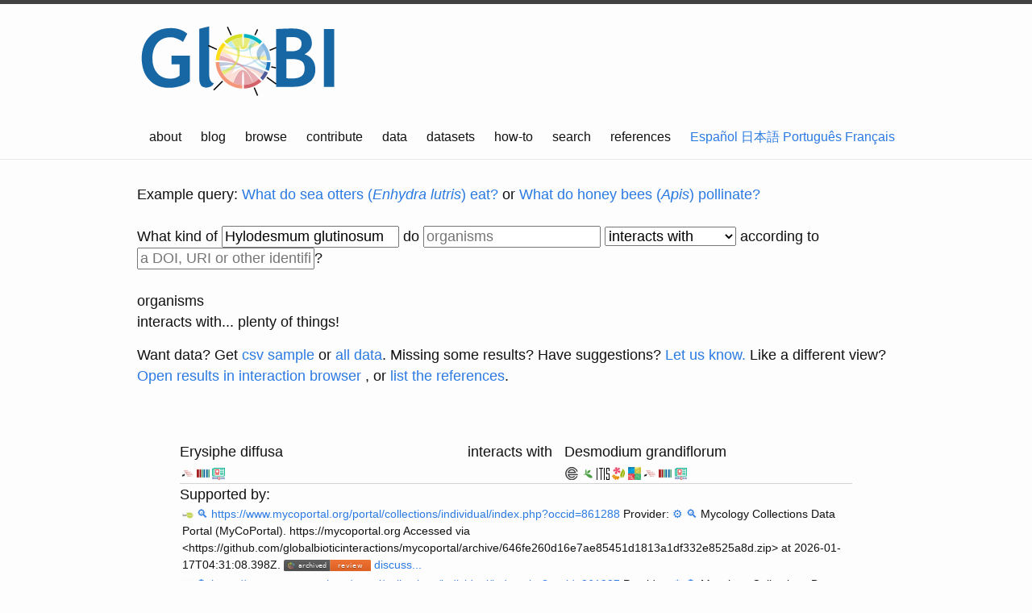

--- FILE ---
content_type: text/html;charset=utf-8
request_url: https://api.globalbioticinteractions.org/interaction?type=json.v2&interactionType=interactsWith&limit=15&offset=0&refutes=false&targetTaxon=Hylodesmum%20glutinosum&field=source_taxon_name&field=source_taxon_external_id&field=target_taxon_name&field=target_taxon_external_id&field=interaction_type
body_size: 246
content:
[{"source_taxon_external_id":"IRMNG:11001112","target_taxon_external_id":"EOL:639756","source_taxon_name":"Microsphaera diffusa","target_taxon_name":"Desmodium grandiflorum","interaction_type":"interactsWith","source":{"name":"Microsphaera diffusa","id":"IRMNG:11001112"},"type":"interactsWith","target":{"name":"Desmodium grandiflorum","id":"EOL:639756"}},{"source_taxon_external_id":"IRMNG:11001112","target_taxon_external_id":"EOL:639756","source_taxon_name":"Microsphaera diffusa","target_taxon_name":"Desmodium grandiflorum","interaction_type":"interactsWith","source":{"name":"Microsphaera diffusa","id":"IRMNG:11001112"},"type":"interactsWith","target":{"name":"Desmodium grandiflorum","id":"EOL:639756"}},{"source_taxon_external_id":"no:match","target_taxon_external_id":"EOL:639756","source_taxon_name":"Hyalurgus johnsoni","target_taxon_name":"Desmodium grandiflorum","interaction_type":"pollinates","source":{"name":"Hyalurgus johnsoni","id":"no:match"},"type":"pollinates","target":{"name":"Desmodium grandiflorum","id":"EOL:639756"}},{"source_taxon_external_id":"IRMNG:11305015","target_taxon_external_id":"EOL:639756","source_taxon_name":"Anthrenus museorum","target_taxon_name":"Desmodium grandiflorum","interaction_type":"pollinates","source":{"name":"Anthrenus museorum","id":"IRMNG:11305015"},"type":"pollinates","target":{"name":"Desmodium grandiflorum","id":"EOL:639756"}},{"source_taxon_external_id":"EOL:2738694","target_taxon_external_id":"EOL:639756","source_taxon_name":"Anoplius illinoensis","target_taxon_name":"Desmodium grandiflorum","interaction_type":"pollinates","source":{"name":"Anoplius illinoensis","id":"EOL:2738694"},"type":"pollinates","target":{"name":"Desmodium grandiflorum","id":"EOL:639756"}},{"source_taxon_external_id":"IRMNG:10682229","target_taxon_external_id":"EOL:639756","source_taxon_name":"Andrena spiraeana","target_taxon_name":"Desmodium grandiflorum","interaction_type":"pollinates","source":{"name":"Andrena spiraeana","id":"IRMNG:10682229"},"type":"pollinates","target":{"name":"Desmodium grandiflorum","id":"EOL:639756"}},{"source_taxon_external_id":"COL:4XP5K","target_taxon_external_id":"EOL:639756","source_taxon_name":"Siphona geniculata","target_taxon_name":"Desmodium grandiflorum","interaction_type":"pollinates","source":{"name":"Siphona geniculata","id":"COL:4XP5K"},"type":"pollinates","target":{"name":"Desmodium grandiflorum","id":"EOL:639756"}},{"source_taxon_external_id":"EOL:163558","target_taxon_external_id":"EOL:639756","source_taxon_name":"Polygonia interrogationis","target_taxon_name":"Desmodium grandiflorum","interaction_type":"pollinates","source":{"name":"Polygonia interrogationis","id":"EOL:163558"},"type":"pollinates","target":{"name":"Desmodium grandiflorum","id":"EOL:639756"}},{"source_taxon_external_id":"EOL:237915","target_taxon_external_id":"EOL:639756","source_taxon_name":"Eumenes fraternus","target_taxon_name":"Desmodium grandiflorum","interaction_type":"pollinates","source":{"name":"Eumenes fraternus","id":"EOL:237915"},"type":"pollinates","target":{"name":"Desmodium grandiflorum","id":"EOL:639756"}},{"source_taxon_external_id":"IRMNG:1009317","target_taxon_external_id":"EOL:639756","source_taxon_name":"Clytiomya","target_taxon_name":"Desmodium grandiflorum","interaction_type":"pollinates","source":{"name":"Clytiomya","id":"IRMNG:1009317"},"type":"pollinates","target":{"name":"Desmodium grandiflorum","id":"EOL:639756"}},{"source_taxon_external_id":"EOL:750603","target_taxon_external_id":"EOL:639756","source_taxon_name":"Cheilosia capillata","target_taxon_name":"Desmodium grandiflorum","interaction_type":"pollinates","source":{"name":"Cheilosia capillata","id":"EOL:750603"},"type":"pollinates","target":{"name":"Desmodium grandiflorum","id":"EOL:639756"}},{"source_taxon_external_id":"IRMNG:10682229","target_taxon_external_id":"EOL:639756","source_taxon_name":"Andrena spiraeana","target_taxon_name":"Desmodium grandiflorum","interaction_type":"pollinates","source":{"name":"Andrena spiraeana","id":"IRMNG:10682229"},"type":"pollinates","target":{"name":"Desmodium grandiflorum","id":"EOL:639756"}},{"source_taxon_external_id":"IRMNG:11305015","target_taxon_external_id":"EOL:639756","source_taxon_name":"Anthrenus museorum","target_taxon_name":"Desmodium grandiflorum","interaction_type":"pollinates","source":{"name":"Anthrenus museorum","id":"IRMNG:11305015"},"type":"pollinates","target":{"name":"Desmodium grandiflorum","id":"EOL:639756"}},{"source_taxon_external_id":"IRMNG:1417814","target_taxon_external_id":"EOL:639756","source_taxon_name":"Scenopinus","target_taxon_name":"Desmodium grandiflorum","interaction_type":"pollinates","source":{"name":"Scenopinus","id":"IRMNG:1417814"},"type":"pollinates","target":{"name":"Desmodium grandiflorum","id":"EOL:639756"}},{"source_taxon_external_id":"no:match","target_taxon_external_id":"EOL:639756","source_taxon_name":"Hyalurgus johnsoni","target_taxon_name":"Desmodium grandiflorum","interaction_type":"pollinates","source":{"name":"Hyalurgus johnsoni","id":"no:match"},"type":"pollinates","target":{"name":"Desmodium grandiflorum","id":"EOL:639756"}}]

--- FILE ---
content_type: text/html;charset=utf-8
request_url: https://api.globalbioticinteractions.org/interaction?type=json.v2&interactionType=interactsWith&includeObservations=true&exactNameMatchOnly=true&refutes=false&sourceTaxon=IRMNG%3A11001112&targetTaxon=EOL%3A639756&field=study_title&field=study_citation&field=study_url&field=study_source_citation&field=study_source_archive_uri&field=study_source_last_seen_at&field=study_source_id
body_size: -266
content:
[{"study_title":"https://www.mycoportal.org/portal/collections/individual/index.php?occid=861288","study_url":"https://www.mycoportal.org/portal/collections/individual/index.php?occid=861288","study_source_last_seen_at":"2026-01-17T04:31:08.398Z","study_source_archive_uri":"https://github.com/globalbioticinteractions/mycoportal/archive/646fe260d16e7ae85451d1813a1df332e8525a8d.zip","study_citation":"https://www.mycoportal.org/portal/collections/individual/index.php?occid=861288","study_source_citation":"Mycology Collections Data Portal (MyCoPortal). https://mycoportal.org","study_source_id":"globalbioticinteractions/mycoportal"},{"study_title":"https://www.mycoportal.org/portal/collections/individual/index.php?occid=861287","study_url":"https://www.mycoportal.org/portal/collections/individual/index.php?occid=861287","study_source_last_seen_at":"2026-01-17T04:31:08.398Z","study_source_archive_uri":"https://github.com/globalbioticinteractions/mycoportal/archive/646fe260d16e7ae85451d1813a1df332e8525a8d.zip","study_citation":"https://www.mycoportal.org/portal/collections/individual/index.php?occid=861287","study_source_citation":"Mycology Collections Data Portal (MyCoPortal). https://mycoportal.org","study_source_id":"globalbioticinteractions/mycoportal"},{"study_title":"https://www.mycoportal.org/portal/collections/individual/index.php?occid=2905764","study_url":"https://www.mycoportal.org/portal/collections/individual/index.php?occid=2905764","study_source_last_seen_at":"2026-01-17T04:31:08.398Z","study_source_archive_uri":"https://github.com/globalbioticinteractions/mycoportal/archive/646fe260d16e7ae85451d1813a1df332e8525a8d.zip","study_citation":"https://www.mycoportal.org/portal/collections/individual/index.php?occid=2905764","study_source_citation":"Mycology Collections Data Portal (MyCoPortal). https://mycoportal.org","study_source_id":"globalbioticinteractions/mycoportal"},{"study_title":"https://www.mycoportal.org/portal/collections/individual/index.php?occid=1370928","study_url":"https://www.mycoportal.org/portal/collections/individual/index.php?occid=1370928","study_source_last_seen_at":"2026-01-17T04:31:08.398Z","study_source_archive_uri":"https://github.com/globalbioticinteractions/mycoportal/archive/646fe260d16e7ae85451d1813a1df332e8525a8d.zip","study_citation":"https://www.mycoportal.org/portal/collections/individual/index.php?occid=1370928","study_source_citation":"Mycology Collections Data Portal (MyCoPortal). https://mycoportal.org","study_source_id":"globalbioticinteractions/mycoportal"}]

--- FILE ---
content_type: text/html;charset=utf-8
request_url: https://api.globalbioticinteractions.org/interaction?type=json.v2&interactionType=pollinates&includeObservations=true&exactNameMatchOnly=true&refutes=false&sourceTaxon=Hyalurgus%20johnsoni&targetTaxon=EOL%3A639756&field=study_title&field=study_citation&field=study_url&field=study_source_citation&field=study_source_archive_uri&field=study_source_last_seen_at&field=study_source_id
body_size: -262
content:
[{"study_title":"bascompte:Robertson, C. 1929. Flowers and insects: lists of visitors to four hundred and fifty-three flowers. Carlinville, IL, USA, C. Robertson.","study_url":null,"study_source_last_seen_at":"2026-01-17T12:40:24.772Z","study_source_archive_uri":"https://github.com/globalbioticinteractions/web-of-life/archive/f63e4dbd52d31b698df5d5f63a409889a26fd0a5.zip","study_citation":"Robertson, C. 1929. Flowers and insects: lists of visitors to four hundred and fifty-three flowers. Carlinville, IL, USA, C. Robertson.","study_source_citation":"Web of Life. http://www.web-of-life.es .","study_source_id":"globalbioticinteractions/web-of-life"}]

--- FILE ---
content_type: text/html;charset=utf-8
request_url: https://api.globalbioticinteractions.org/interaction?type=json.v2&interactionType=pollinates&includeObservations=true&exactNameMatchOnly=true&refutes=false&sourceTaxon=COL%3A4XP5K&targetTaxon=EOL%3A639756&field=study_title&field=study_citation&field=study_url&field=study_source_citation&field=study_source_archive_uri&field=study_source_last_seen_at&field=study_source_id
body_size: -262
content:
[{"study_title":"bascompte:Robertson, C. 1929. Flowers and insects: lists of visitors to four hundred and fifty-three flowers. Carlinville, IL, USA, C. Robertson.","study_url":null,"study_source_last_seen_at":"2026-01-17T12:40:24.772Z","study_source_archive_uri":"https://github.com/globalbioticinteractions/web-of-life/archive/f63e4dbd52d31b698df5d5f63a409889a26fd0a5.zip","study_citation":"Robertson, C. 1929. Flowers and insects: lists of visitors to four hundred and fifty-three flowers. Carlinville, IL, USA, C. Robertson.","study_source_citation":"Web of Life. http://www.web-of-life.es .","study_source_id":"globalbioticinteractions/web-of-life"}]

--- FILE ---
content_type: text/html;charset=utf-8
request_url: https://api.globalbioticinteractions.org/interaction?type=json.v2&interactionType=pollinates&includeObservations=true&exactNameMatchOnly=true&refutes=false&sourceTaxon=EOL%3A237915&targetTaxon=EOL%3A639756&field=study_title&field=study_citation&field=study_url&field=study_source_citation&field=study_source_archive_uri&field=study_source_last_seen_at&field=study_source_id
body_size: -262
content:
[{"study_title":"bascompte:Robertson, C. 1929. Flowers and insects: lists of visitors to four hundred and fifty-three flowers. Carlinville, IL, USA, C. Robertson.","study_url":null,"study_source_last_seen_at":"2026-01-17T12:40:24.772Z","study_source_archive_uri":"https://github.com/globalbioticinteractions/web-of-life/archive/f63e4dbd52d31b698df5d5f63a409889a26fd0a5.zip","study_citation":"Robertson, C. 1929. Flowers and insects: lists of visitors to four hundred and fifty-three flowers. Carlinville, IL, USA, C. Robertson.","study_source_citation":"Web of Life. http://www.web-of-life.es .","study_source_id":"globalbioticinteractions/web-of-life"}]

--- FILE ---
content_type: text/html;charset=utf-8
request_url: https://api.globalbioticinteractions.org/interaction?type=json.v2&interactionType=pollinates&includeObservations=true&exactNameMatchOnly=true&refutes=false&sourceTaxon=IRMNG%3A1009317&targetTaxon=EOL%3A639756&field=study_title&field=study_citation&field=study_url&field=study_source_citation&field=study_source_archive_uri&field=study_source_last_seen_at&field=study_source_id
body_size: -189
content:
[{"study_title":"bascompte:Robertson, C. 1929. Flowers and insects: lists of visitors to four hundred and fifty-three flowers. Carlinville, IL, USA, C. Robertson.","study_url":null,"study_source_last_seen_at":"2026-01-17T12:40:24.772Z","study_source_archive_uri":"https://github.com/globalbioticinteractions/web-of-life/archive/f63e4dbd52d31b698df5d5f63a409889a26fd0a5.zip","study_citation":"Robertson, C. 1929. Flowers and insects: lists of visitors to four hundred and fifty-three flowers. Carlinville, IL, USA, C. Robertson.","study_source_citation":"Web of Life. http://www.web-of-life.es .","study_source_id":"globalbioticinteractions/web-of-life"}]

--- FILE ---
content_type: text/html;charset=utf-8
request_url: https://api.globalbioticinteractions.org/interaction?type=json.v2&interactionType=pollinates&includeObservations=true&exactNameMatchOnly=true&refutes=false&sourceTaxon=IRMNG%3A1417814&targetTaxon=EOL%3A639756&field=study_title&field=study_citation&field=study_url&field=study_source_citation&field=study_source_archive_uri&field=study_source_last_seen_at&field=study_source_id
body_size: -191
content:
[{"study_title":"bascompte:Robertson, C. 1929. Flowers and insects: lists of visitors to four hundred and fifty-three flowers. Carlinville, IL, USA, C. Robertson.","study_url":null,"study_source_last_seen_at":"2026-01-17T12:40:24.772Z","study_source_archive_uri":"https://github.com/globalbioticinteractions/web-of-life/archive/f63e4dbd52d31b698df5d5f63a409889a26fd0a5.zip","study_citation":"Robertson, C. 1929. Flowers and insects: lists of visitors to four hundred and fifty-three flowers. Carlinville, IL, USA, C. Robertson.","study_source_citation":"Web of Life. http://www.web-of-life.es .","study_source_id":"globalbioticinteractions/web-of-life"}]